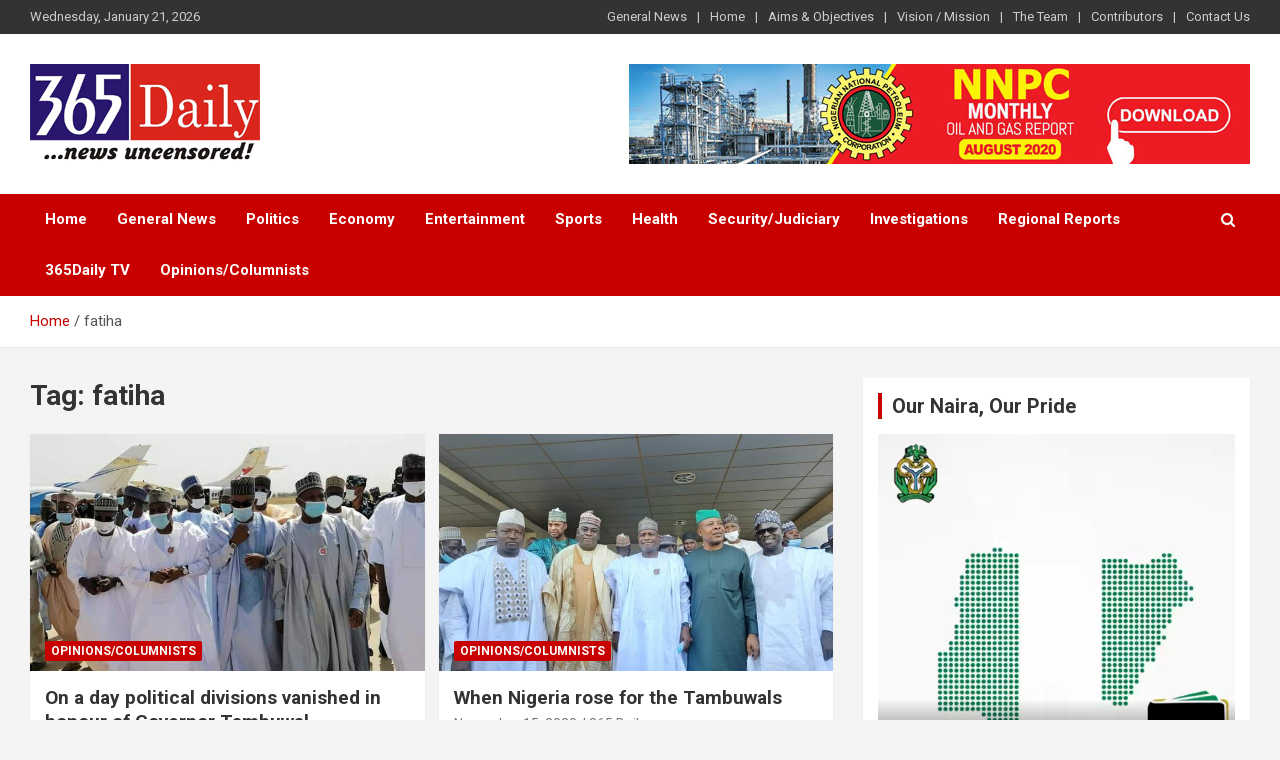

--- FILE ---
content_type: text/html; charset=UTF-8
request_url: https://365daily.com.ng/tag/fatiha/
body_size: 15281
content:
<!doctype html>
<html lang="en-US"
	prefix="og: https://ogp.me/ns#" >
<head>
	<meta charset="UTF-8">
	<meta name="viewport" content="width=device-width, initial-scale=1, shrink-to-fit=no">
	<link rel="profile" href="https://gmpg.org/xfn/11">

	<title>fatiha - 365Daily</title>
<style type="text/css">			.heateorSssInstagramBackground{background:radial-gradient(circle at 30% 107%,#fdf497 0,#fdf497 5%,#fd5949 45%,#d6249f 60%,#285aeb 90%)}
											.heateor_sss_horizontal_sharing .heateorSssSharing,.heateor_sss_standard_follow_icons_container .heateorSssSharing{
							color: #fff;
						border-width: 0px;
			border-style: solid;
			border-color: transparent;
		}
				.heateor_sss_horizontal_sharing .heateorSssTCBackground{
			color:#666;
		}
				.heateor_sss_horizontal_sharing .heateorSssSharing:hover,.heateor_sss_standard_follow_icons_container .heateorSssSharing:hover{
						border-color: transparent;
		}
		.heateor_sss_vertical_sharing .heateorSssSharing,.heateor_sss_floating_follow_icons_container .heateorSssSharing{
							color: #fff;
						border-width: 0px;
			border-style: solid;
			border-color: transparent;
		}
				.heateor_sss_vertical_sharing .heateorSssTCBackground{
			color:#666;
		}
				.heateor_sss_vertical_sharing .heateorSssSharing:hover,.heateor_sss_floating_follow_icons_container .heateorSssSharing:hover{
						border-color: transparent;
		}
		
		@media screen and (max-width:783px) {.heateor_sss_vertical_sharing{display:none!important}}@media screen and (max-width:783px) {.heateor_sss_floating_follow_icons_container{display:none!important}}div.heateor_sss_mobile_footer{display:none;}@media screen and (max-width:783px){div.heateor_sss_bottom_sharing ul.heateor_sss_sharing_ul i.heateorSssTCBackground{background-color:white}div.heateor_sss_bottom_sharing{width:100%!important;left:0!important;}div.heateor_sss_bottom_sharing li{width:11.111111111111% !important;}div.heateor_sss_bottom_sharing .heateorSssSharing{width: 100% !important;}div.heateor_sss_bottom_sharing div.heateorSssTotalShareCount{font-size:1em!important;line-height:28px!important}div.heateor_sss_bottom_sharing div.heateorSssTotalShareText{font-size:.7em!important;line-height:0px!important}div.heateor_sss_mobile_footer{display:block;height:40px;}.heateor_sss_bottom_sharing{padding:0!important;display:block!important;width: auto!important;bottom:-2px!important;top: auto!important;}.heateor_sss_bottom_sharing .heateor_sss_square_count{line-height: inherit;}.heateor_sss_bottom_sharing .heateorSssSharingArrow{display:none;}.heateor_sss_bottom_sharing .heateorSssTCBackground{margin-right: 1.1em !important}}</style>
		<!-- All in One SEO 4.0.18 -->
		<link rel="canonical" href="https://365daily.com.ng/tag/fatiha/" />
		<script type="application/ld+json" class="aioseo-schema">
			{"@context":"https:\/\/schema.org","@graph":[{"@type":"WebSite","@id":"https:\/\/365daily.com.ng\/#website","url":"https:\/\/365daily.com.ng\/","name":"365Daily","description":"Daily news from Nigeria and the world at large","publisher":{"@id":"https:\/\/365daily.com.ng\/#organization"}},{"@type":"Organization","@id":"https:\/\/365daily.com.ng\/#organization","name":"365Daily","url":"https:\/\/365daily.com.ng\/","logo":{"@type":"ImageObject","@id":"https:\/\/365daily.com.ng\/#organizationLogo","url":"https:\/\/365daily.com.ng\/wp-content\/uploads\/2020\/10\/365daily-new-logo.png","width":"230","height":"100"},"image":{"@id":"https:\/\/365daily.com.ng\/#organizationLogo"},"sameAs":["https:\/\/facebook.com\/365daily","https:\/\/twitter.com\/365daily","https:\/\/instagram.com\/365daily","https:\/\/pinterest.com\/365daily","https:\/\/youtube.com\/365daily","https:\/\/linkedin.com\/in\/365daily"]},{"@type":"BreadcrumbList","@id":"https:\/\/365daily.com.ng\/tag\/fatiha\/#breadcrumblist","itemListElement":[{"@type":"ListItem","@id":"https:\/\/365daily.com.ng\/#listItem","position":"1","item":{"@id":"https:\/\/365daily.com.ng\/#item","name":"Home","description":"Daily news from Nigeria and the world at large","url":"https:\/\/365daily.com.ng\/"},"nextItem":"https:\/\/365daily.com.ng\/tag\/fatiha\/#listItem"},{"@type":"ListItem","@id":"https:\/\/365daily.com.ng\/tag\/fatiha\/#listItem","position":"2","item":{"@id":"https:\/\/365daily.com.ng\/tag\/fatiha\/#item","name":"fatiha","url":"https:\/\/365daily.com.ng\/tag\/fatiha\/"},"previousItem":"https:\/\/365daily.com.ng\/#listItem"}]},{"@type":"CollectionPage","@id":"https:\/\/365daily.com.ng\/tag\/fatiha\/#collectionpage","url":"https:\/\/365daily.com.ng\/tag\/fatiha\/","name":"fatiha - 365Daily","inLanguage":"en-US","isPartOf":{"@id":"https:\/\/365daily.com.ng\/#website"},"breadcrumb":{"@id":"https:\/\/365daily.com.ng\/tag\/fatiha\/#breadcrumblist"}}]}
		</script>
		<!-- All in One SEO -->

<link rel='dns-prefetch' href='//fonts.googleapis.com' />
<link rel='dns-prefetch' href='//s.w.org' />
<link rel="alternate" type="application/rss+xml" title="365Daily &raquo; Feed" href="https://365daily.com.ng/feed/" />
<link rel="alternate" type="application/rss+xml" title="365Daily &raquo; Comments Feed" href="https://365daily.com.ng/comments/feed/" />
<link rel="alternate" type="application/rss+xml" title="365Daily &raquo; fatiha Tag Feed" href="https://365daily.com.ng/tag/fatiha/feed/" />
		<script type="text/javascript">
			window._wpemojiSettings = {"baseUrl":"https:\/\/s.w.org\/images\/core\/emoji\/13.0.1\/72x72\/","ext":".png","svgUrl":"https:\/\/s.w.org\/images\/core\/emoji\/13.0.1\/svg\/","svgExt":".svg","source":{"concatemoji":"https:\/\/365daily.com.ng\/wp-includes\/js\/wp-emoji-release.min.js?ver=5.6.16"}};
			!function(e,a,t){var n,r,o,i=a.createElement("canvas"),p=i.getContext&&i.getContext("2d");function s(e,t){var a=String.fromCharCode;p.clearRect(0,0,i.width,i.height),p.fillText(a.apply(this,e),0,0);e=i.toDataURL();return p.clearRect(0,0,i.width,i.height),p.fillText(a.apply(this,t),0,0),e===i.toDataURL()}function c(e){var t=a.createElement("script");t.src=e,t.defer=t.type="text/javascript",a.getElementsByTagName("head")[0].appendChild(t)}for(o=Array("flag","emoji"),t.supports={everything:!0,everythingExceptFlag:!0},r=0;r<o.length;r++)t.supports[o[r]]=function(e){if(!p||!p.fillText)return!1;switch(p.textBaseline="top",p.font="600 32px Arial",e){case"flag":return s([127987,65039,8205,9895,65039],[127987,65039,8203,9895,65039])?!1:!s([55356,56826,55356,56819],[55356,56826,8203,55356,56819])&&!s([55356,57332,56128,56423,56128,56418,56128,56421,56128,56430,56128,56423,56128,56447],[55356,57332,8203,56128,56423,8203,56128,56418,8203,56128,56421,8203,56128,56430,8203,56128,56423,8203,56128,56447]);case"emoji":return!s([55357,56424,8205,55356,57212],[55357,56424,8203,55356,57212])}return!1}(o[r]),t.supports.everything=t.supports.everything&&t.supports[o[r]],"flag"!==o[r]&&(t.supports.everythingExceptFlag=t.supports.everythingExceptFlag&&t.supports[o[r]]);t.supports.everythingExceptFlag=t.supports.everythingExceptFlag&&!t.supports.flag,t.DOMReady=!1,t.readyCallback=function(){t.DOMReady=!0},t.supports.everything||(n=function(){t.readyCallback()},a.addEventListener?(a.addEventListener("DOMContentLoaded",n,!1),e.addEventListener("load",n,!1)):(e.attachEvent("onload",n),a.attachEvent("onreadystatechange",function(){"complete"===a.readyState&&t.readyCallback()})),(n=t.source||{}).concatemoji?c(n.concatemoji):n.wpemoji&&n.twemoji&&(c(n.twemoji),c(n.wpemoji)))}(window,document,window._wpemojiSettings);
		</script>
		<style type="text/css">
img.wp-smiley,
img.emoji {
	display: inline !important;
	border: none !important;
	box-shadow: none !important;
	height: 1em !important;
	width: 1em !important;
	margin: 0 .07em !important;
	vertical-align: -0.1em !important;
	background: none !important;
	padding: 0 !important;
}
</style>
			<style type="text/css">
			.epvc-eye {
				margin-right: 3px;
				width: 13px;
				display: inline-block;
				height: 13px;
				border: solid 1px #000;
				border-radius:  75% 15%;
				position: relative;
				transform: rotate(45deg);
			}
			.epvc-eye:before {
				content: '';
				display: block;
				position: absolute;
				width: 5px;
				height: 5px;
				border: solid 1px #000;
				border-radius: 50%;
				left: 3px;
				top: 3px;
			}
		</style>
	<link rel='stylesheet' id='wp-block-library-css'  href='https://365daily.com.ng/wp-includes/css/dist/block-library/style.min.css?ver=5.6.16' type='text/css' media='all' />
<link rel='stylesheet' id='contact-form-7-css'  href='https://365daily.com.ng/wp-content/plugins/contact-form-7/includes/css/styles.css?ver=5.3.2' type='text/css' media='all' />
<link rel='stylesheet' id='easy-facebook-likebox-custom-fonts-css'  href='https://365daily.com.ng/wp-content/plugins/easy-facebook-likebox/frontend/assets/css/esf-custom-fonts.css?ver=5.6.16' type='text/css' media='all' />
<link rel='stylesheet' id='easy-facebook-likebox-popup-styles-css'  href='https://365daily.com.ng/wp-content/plugins/easy-facebook-likebox/facebook/frontend/assets/css/magnific-popup.css?ver=6.2.1' type='text/css' media='all' />
<link rel='stylesheet' id='easy-facebook-likebox-frontend-css'  href='https://365daily.com.ng/wp-content/plugins/easy-facebook-likebox/facebook/frontend/assets/css/easy-facebook-likebox-frontend.css?ver=6.2.1' type='text/css' media='all' />
<link rel='stylesheet' id='easy-facebook-likebox-customizer-style-css'  href='https://365daily.com.ng/wp-admin/admin-ajax.php?action=easy-facebook-likebox-customizer-style&#038;ver=6.2.1' type='text/css' media='all' />
<link rel='stylesheet' id='dashicons-css'  href='https://365daily.com.ng/wp-includes/css/dashicons.min.css?ver=5.6.16' type='text/css' media='all' />
<link rel='stylesheet' id='post-views-counter-frontend-css'  href='https://365daily.com.ng/wp-content/plugins/post-views-counter/css/frontend.css?ver=1.3.3' type='text/css' media='all' />
<link rel='stylesheet' id='wordpress-popular-posts-css-css'  href='https://365daily.com.ng/wp-content/plugins/wordpress-popular-posts/assets/css/wpp.css?ver=5.3.2' type='text/css' media='all' />
<link rel='stylesheet' id='bootstrap-style-css'  href='https://365daily.com.ng/wp-content/themes/newscard/assets/library/bootstrap/css/bootstrap.min.css?ver=4.0.0' type='text/css' media='all' />
<link rel='stylesheet' id='font-awesome-style-css'  href='https://365daily.com.ng/wp-content/themes/newscard/assets/library/font-awesome/css/font-awesome.css?ver=5.6.16' type='text/css' media='all' />
<link rel='stylesheet' id='newscard-google-fonts-css'  href='//fonts.googleapis.com/css?family=Roboto%3A100%2C300%2C300i%2C400%2C400i%2C500%2C500i%2C700%2C700i&#038;ver=5.6.16' type='text/css' media='all' />
<link rel='stylesheet' id='newscard-style-css'  href='https://365daily.com.ng/wp-content/themes/newscard/style.css?ver=5.6.16' type='text/css' media='all' />
<link rel='stylesheet' id='esf-custom-fonts-css'  href='https://365daily.com.ng/wp-content/plugins/easy-facebook-likebox/frontend/assets/css/esf-custom-fonts.css?ver=5.6.16' type='text/css' media='all' />
<link rel='stylesheet' id='esf-insta-frontend-css'  href='https://365daily.com.ng/wp-content/plugins/easy-facebook-likebox//instagram/frontend/assets/css/esf-insta-frontend.css?ver=5.6.16' type='text/css' media='all' />
<link rel='stylesheet' id='esf-insta-customizer-style-css'  href='https://365daily.com.ng/wp-admin/admin-ajax.php?action=esf-insta-customizer-style&#038;ver=5.6.16' type='text/css' media='all' />
<link rel='stylesheet' id='heateor_sss_frontend_css-css'  href='https://365daily.com.ng/wp-content/plugins/sassy-social-share/public/css/sassy-social-share-public.css?ver=3.3.20' type='text/css' media='all' />
<link rel='stylesheet' id='heateor_sss_sharing_default_svg-css'  href='https://365daily.com.ng/wp-content/plugins/sassy-social-share/admin/css/sassy-social-share-svg.css?ver=3.3.20' type='text/css' media='all' />
<script type='text/javascript' src='https://365daily.com.ng/wp-includes/js/jquery/jquery.min.js?ver=3.5.1' id='jquery-core-js'></script>
<script type='text/javascript' src='https://365daily.com.ng/wp-includes/js/jquery/jquery-migrate.min.js?ver=3.3.2' id='jquery-migrate-js'></script>
<script type='text/javascript' src='https://365daily.com.ng/wp-content/plugins/easy-facebook-likebox/facebook/frontend/assets/js/jquery.magnific-popup.min.js?ver=6.2.1' id='easy-facebook-likebox-popup-script-js'></script>
<script type='text/javascript' id='easy-facebook-likebox-public-script-js-extra'>
/* <![CDATA[ */
var public_ajax = {"ajax_url":"https:\/\/365daily.com.ng\/wp-admin\/admin-ajax.php","efbl_is_fb_pro":""};
/* ]]> */
</script>
<script type='text/javascript' src='https://365daily.com.ng/wp-content/plugins/easy-facebook-likebox/facebook/frontend/assets/js/public.js?ver=6.2.1' id='easy-facebook-likebox-public-script-js'></script>
<script type='application/json' id='wpp-json'>
{"sampling_active":0,"sampling_rate":100,"ajax_url":"https:\/\/365daily.com.ng\/wp-json\/wordpress-popular-posts\/v1\/popular-posts","ID":0,"token":"94ca5fd60a","lang":0,"debug":0}
</script>
<script type='text/javascript' src='https://365daily.com.ng/wp-content/plugins/wordpress-popular-posts/assets/js/wpp.min.js?ver=5.3.2' id='wpp-js-js'></script>
<!--[if lt IE 9]>
<script type='text/javascript' src='https://365daily.com.ng/wp-content/themes/newscard/assets/js/html5.js?ver=3.7.3' id='html5-js'></script>
<![endif]-->
<script type='text/javascript' src='https://365daily.com.ng/wp-content/plugins/easy-facebook-likebox/frontend/assets/js/imagesloaded.pkgd.min.js?ver=5.6.16' id='imagesloaded.pkgd.min-js'></script>
<script type='text/javascript' id='esf-insta-public-js-extra'>
/* <![CDATA[ */
var esf_insta = {"ajax_url":"https:\/\/365daily.com.ng\/wp-admin\/admin-ajax.php","version":"free","nonce":"e22c91bf91"};
/* ]]> */
</script>
<script type='text/javascript' src='https://365daily.com.ng/wp-content/plugins/easy-facebook-likebox//instagram/frontend/assets/js/esf-insta-public.js?ver=1' id='esf-insta-public-js'></script>
<link rel="https://api.w.org/" href="https://365daily.com.ng/wp-json/" /><link rel="alternate" type="application/json" href="https://365daily.com.ng/wp-json/wp/v2/tags/540" /><link rel="EditURI" type="application/rsd+xml" title="RSD" href="https://365daily.com.ng/xmlrpc.php?rsd" />
<link rel="wlwmanifest" type="application/wlwmanifest+xml" href="https://365daily.com.ng/wp-includes/wlwmanifest.xml" /> 
<meta name="generator" content="WordPress 5.6.16" />

<!-- This site is using AdRotate v5.8.19 to display their advertisements - https://ajdg.solutions/ -->
<!-- AdRotate CSS -->
<style type="text/css" media="screen">
	.g { margin:0px; padding:0px; overflow:hidden; line-height:1; zoom:1; }
	.g img { height:auto; }
	.g-col { position:relative; float:left; }
	.g-col:first-child { margin-left: 0; }
	.g-col:last-child { margin-right: 0; }
	@media only screen and (max-width: 480px) {
		.g-col, .g-dyn, .g-single { width:100%; margin-left:0; margin-right:0; }
	}
</style>
<!-- /AdRotate CSS -->

        <style>
            @-webkit-keyframes bgslide {
                from {
                    background-position-x: 0;
                }
                to {
                    background-position-x: -200%;
                }
            }

            @keyframes bgslide {
                    from {
                        background-position-x: 0;
                    }
                    to {
                        background-position-x: -200%;
                    }
            }

            .wpp-widget-placeholder {
                margin: 0 auto;
                width: 60px;
                height: 3px;
                background: #dd3737;
                background: -webkit-gradient(linear, left top, right top, from(#dd3737), color-stop(10%, #571313), to(#dd3737));
                background: linear-gradient(90deg, #dd3737 0%, #571313 10%, #dd3737 100%);
                background-size: 200% auto;
                border-radius: 3px;
                -webkit-animation: bgslide 1s infinite linear;
                animation: bgslide 1s infinite linear;
            }
        </style>
        <style type="text/css">.recentcomments a{display:inline !important;padding:0 !important;margin:0 !important;}</style>		<style type="text/css">
					.site-title,
			.site-description {
				position: absolute;
				clip: rect(1px, 1px, 1px, 1px);
			}
				</style>
		<link rel="icon" href="https://365daily.com.ng/wp-content/uploads/2020/10/365-daily-favicon-150x150.jpg" sizes="32x32" />
<link rel="icon" href="https://365daily.com.ng/wp-content/uploads/2020/10/365-daily-favicon.jpg" sizes="192x192" />
<link rel="apple-touch-icon" href="https://365daily.com.ng/wp-content/uploads/2020/10/365-daily-favicon.jpg" />
<meta name="msapplication-TileImage" content="https://365daily.com.ng/wp-content/uploads/2020/10/365-daily-favicon.jpg" />
		<style type="text/css" id="wp-custom-css">
			.main-navigation.nav-uppercase ul li a {
    text-transform: capitalize;
}		</style>
			
	

	<script async src="https://pagead2.googlesyndication.com/pagead/js/adsbygoogle.js?client=ca-pub-8921467070438047"
     crossorigin="anonymous"></script>
	
	
</head>

<body data-rsssl=1 class="archive tag tag-fatiha tag-540 wp-custom-logo theme-body group-blog hfeed">

<div id="page" class="site">
	<a class="skip-link screen-reader-text" href="#content">Skip to content</a>
	
	<header id="masthead" class="site-header">
					<div class="info-bar infobar-links-on">
				<div class="container">
					<div class="row gutter-10">
						<div class="col col-sm contact-section">
							<div class="date">
								<ul><li>Wednesday, January 21, 2026</li></ul>
							</div>
						</div><!-- .contact-section -->

													<div class="col-md-auto infobar-links order-md-2">
								<button class="infobar-links-menu-toggle">Responsive Menu</button>
								<ul class="clearfix"><li id="menu-item-6369" class="menu-item menu-item-type-taxonomy menu-item-object-category menu-item-6369"><a href="https://365daily.com.ng/category/general-news/">General News</a></li>
<li id="menu-item-55" class="menu-item menu-item-type-post_type menu-item-object-page menu-item-home menu-item-55"><a href="https://365daily.com.ng/">Home</a></li>
<li id="menu-item-56" class="menu-item menu-item-type-post_type menu-item-object-page menu-item-56"><a href="https://365daily.com.ng/aims-objectives/">Aims &#038; Objectives</a></li>
<li id="menu-item-60" class="menu-item menu-item-type-post_type menu-item-object-page menu-item-60"><a href="https://365daily.com.ng/vision-mission/">Vision / Mission</a></li>
<li id="menu-item-59" class="menu-item menu-item-type-post_type menu-item-object-page menu-item-59"><a href="https://365daily.com.ng/staff/">The Team</a></li>
<li id="menu-item-58" class="menu-item menu-item-type-post_type menu-item-object-page menu-item-58"><a href="https://365daily.com.ng/contributors/">Contributors</a></li>
<li id="menu-item-57" class="menu-item menu-item-type-post_type menu-item-object-page menu-item-57"><a href="https://365daily.com.ng/contact-us/">Contact Us</a></li>
</ul>							</div><!-- .infobar-links -->
											</div><!-- .row -->
          		</div><!-- .container -->
        	</div><!-- .infobar -->
        		<nav class="navbar navbar-expand-lg d-block">
			<div class="navbar-head" >
				<div class="container">
					<div class="row navbar-head-row align-items-center">
						<div class="col-lg-4">
							<div class="site-branding navbar-brand">
								<a href="https://365daily.com.ng/" class="custom-logo-link" rel="home"><img width="230" height="100" src="https://365daily.com.ng/wp-content/uploads/2020/10/365daily-new-logo.png" class="custom-logo" alt="365Daily" /></a>									<h2 class="site-title"><a href="https://365daily.com.ng/" rel="home">365Daily</a></h2>
																	<p class="site-description">Daily news from Nigeria and the world at large</p>
															</div><!-- .site-branding .navbar-brand -->
						</div>
													<div class="col-lg-8 navbar-ad-section">
																		<a href="https://365daily.com.ng/index.php/nnpc-monthly-oil-and-gas-report/" class="newscard-ad-728-90" target="_blank"><img class="img-fluid" src="https://365daily.com.ng/wp-content/uploads/2020/11/nnpc-top-ad.jpg" alt="Banner Add"></a>
															</div>
											</div><!-- .row -->
				</div><!-- .container -->
			</div><!-- .navbar-head -->
			<div class="navigation-bar">
				<div class="navigation-bar-top">
					<div class="container">
						<button class="navbar-toggler menu-toggle" type="button" data-toggle="collapse" data-target="#navbarCollapse" aria-controls="navbarCollapse" aria-expanded="false" aria-label="Toggle navigation"></button>
						<span class="search-toggle"></span>
					</div><!-- .container -->
					<div class="search-bar">
						<div class="container">
							<div class="search-block off">
								<form action="https://365daily.com.ng/" method="get" class="search-form">
	<label class="assistive-text"> Search </label>
	<div class="input-group">
		<input type="search" value="" placeholder="Search" class="form-control s" name="s">
		<div class="input-group-prepend">
			<button class="btn btn-theme">Search</button>
		</div>
	</div>
</form><!-- .search-form -->
							</div><!-- .search-box -->
						</div><!-- .container -->
					</div><!-- .search-bar -->
				</div><!-- .navigation-bar-top -->
				<div class="navbar-main">
					<div class="container">
						<div class="collapse navbar-collapse" id="navbarCollapse">
							<div id="site-navigation" class="main-navigation nav-uppercase" role="navigation">
								<ul class="nav-menu navbar-nav d-lg-block"><li id="menu-item-177" class="menu-item menu-item-type-post_type menu-item-object-page menu-item-home menu-item-177"><a href="https://365daily.com.ng/">Home</a></li>
<li id="menu-item-20" class="menu-item menu-item-type-taxonomy menu-item-object-category menu-item-20"><a href="https://365daily.com.ng/category/general-news/">General News</a></li>
<li id="menu-item-24" class="menu-item menu-item-type-taxonomy menu-item-object-category menu-item-24"><a href="https://365daily.com.ng/category/politics/">Politics</a></li>
<li id="menu-item-16" class="menu-item menu-item-type-taxonomy menu-item-object-category menu-item-16"><a href="https://365daily.com.ng/category/economy/">Economy</a></li>
<li id="menu-item-18" class="menu-item menu-item-type-taxonomy menu-item-object-category menu-item-18"><a href="https://365daily.com.ng/category/entertainment-showbiz/">Entertainment</a></li>
<li id="menu-item-34" class="menu-item menu-item-type-taxonomy menu-item-object-category menu-item-34"><a href="https://365daily.com.ng/category/sports/">Sports</a></li>
<li id="menu-item-21" class="menu-item menu-item-type-taxonomy menu-item-object-category menu-item-21"><a href="https://365daily.com.ng/category/health/">Health</a></li>
<li id="menu-item-33" class="menu-item menu-item-type-taxonomy menu-item-object-category menu-item-33"><a href="https://365daily.com.ng/category/security/">Security/Judiciary</a></li>
<li id="menu-item-22" class="menu-item menu-item-type-taxonomy menu-item-object-category menu-item-22"><a href="https://365daily.com.ng/category/investigations/">Investigations</a></li>
<li id="menu-item-43" class="menu-item menu-item-type-custom menu-item-object-custom menu-item-43"><a href="#">Regional Reports</a></li>
<li id="menu-item-14" class="menu-item menu-item-type-taxonomy menu-item-object-category menu-item-14"><a href="https://365daily.com.ng/category/365daily-tv/">365Daily TV</a></li>
<li id="menu-item-23" class="menu-item menu-item-type-taxonomy menu-item-object-category menu-item-23"><a href="https://365daily.com.ng/category/opinions-columnists/">Opinions/Columnists</a></li>
</ul>							</div><!-- #site-navigation .main-navigation -->
						</div><!-- .navbar-collapse -->
						<div class="nav-search">
							<span class="search-toggle"></span>
						</div><!-- .nav-search -->
					</div><!-- .container -->
				</div><!-- .navbar-main -->
			</div><!-- .navigation-bar -->
		</nav><!-- .navbar -->

		
		
					<div id="breadcrumb">
				<div class="container">
					<div role="navigation" aria-label="Breadcrumbs" class="breadcrumb-trail breadcrumbs" itemprop="breadcrumb"><ul class="trail-items" itemscope itemtype="http://schema.org/BreadcrumbList"><meta name="numberOfItems" content="2" /><meta name="itemListOrder" content="Ascending" /><li itemprop="itemListElement" itemscope itemtype="http://schema.org/ListItem" class="trail-item trail-begin"><a href="https://365daily.com.ng/" rel="home" itemprop="item"><span itemprop="name">Home</span></a><meta itemprop="position" content="1" /></li><li itemprop="itemListElement" itemscope itemtype="http://schema.org/ListItem" class="trail-item trail-end"><span itemprop="name">fatiha</span><meta itemprop="position" content="2" /></li></ul></div>				</div>
			</div><!-- .breadcrumb -->
			</header><!-- #masthead -->
	<div id="content" class="site-content ">
		<div class="container">
							<div class="row justify-content-center site-content-row">
			<div id="primary" class="col-lg-8 content-area">		<main id="main" class="site-main">

			
				<header class="page-header">
					<h1 class="page-title">Tag: <span>fatiha</span></h1>				</header><!-- .page-header -->

				<div class="row gutter-parent-14 post-wrap">
						<div class="col-sm-6 col-xxl-4 post-col">
	<div class="post-1996 post type-post status-publish format-standard has-post-thumbnail hentry category-opinions-columnists tag-argungu tag-fatiha tag-tambuwal">

		
				<figure class="post-featured-image post-img-wrap">
					<a title="On a day political divisions vanished in honour of Governor Tambuwal" href="https://365daily.com.ng/2020/11/16/on-a-day-political-divisions-vanished-in-honour-of-governor-tambuwal/" class="post-img" style="background-image: url('https://365daily.com.ng/wp-content/uploads/2020/11/Tambuwals-wedding.jpg');"></a>
					<div class="entry-meta category-meta">
						<div class="cat-links"><a href="https://365daily.com.ng/category/opinions-columnists/" rel="category tag">Opinions/Columnists</a></div>
					</div><!-- .entry-meta -->
				</figure><!-- .post-featured-image .post-img-wrap -->

			
					<header class="entry-header">
				<h2 class="entry-title"><a href="https://365daily.com.ng/2020/11/16/on-a-day-political-divisions-vanished-in-honour-of-governor-tambuwal/" rel="bookmark">On a day political divisions vanished in honour of Governor Tambuwal</a></h2>
									<div class="entry-meta">
						<div class="date"><a href="https://365daily.com.ng/2020/11/16/on-a-day-political-divisions-vanished-in-honour-of-governor-tambuwal/" title="On a day political divisions vanished in honour of Governor Tambuwal">November 16, 2020</a> </div> <div class="by-author vcard author"><a href="https://365daily.com.ng/author/admin/">365 Daily</a> </div>											</div><!-- .entry-meta -->
								</header>
				<div class="entry-content">
								<p>By Anselm Okolo Three days after the wedding fatiha of his son Barrister Najib Tambuwal to&hellip;</p>
						</div><!-- entry-content -->

			</div><!-- .post-1996 -->
	</div><!-- .col-sm-6 .col-xxl-4 .post-col -->
	<div class="col-sm-6 col-xxl-4 post-col">
	<div class="post-1874 post type-post status-publish format-standard has-post-thumbnail hentry category-opinions-columnists tag-fatiha tag-tambuwal">

		
				<figure class="post-featured-image post-img-wrap">
					<a title="When Nigeria rose for the Tambuwals" href="https://365daily.com.ng/2020/11/15/when-nigeria-rose-for-the-tambuwals/" class="post-img" style="background-image: url('https://365daily.com.ng/wp-content/uploads/2020/11/Tambuwal-wedding-1.jpeg');"></a>
					<div class="entry-meta category-meta">
						<div class="cat-links"><a href="https://365daily.com.ng/category/opinions-columnists/" rel="category tag">Opinions/Columnists</a></div>
					</div><!-- .entry-meta -->
				</figure><!-- .post-featured-image .post-img-wrap -->

			
					<header class="entry-header">
				<h2 class="entry-title"><a href="https://365daily.com.ng/2020/11/15/when-nigeria-rose-for-the-tambuwals/" rel="bookmark">When Nigeria rose for the Tambuwals</a></h2>
									<div class="entry-meta">
						<div class="date"><a href="https://365daily.com.ng/2020/11/15/when-nigeria-rose-for-the-tambuwals/" title="When Nigeria rose for the Tambuwals">November 15, 2020</a> </div> <div class="by-author vcard author"><a href="https://365daily.com.ng/author/admin/">365 Daily</a> </div>											</div><!-- .entry-meta -->
								</header>
				<div class="entry-content">
								<p>By Abu Shekara Partisan politics is just a part of politics. That&#8217;s to those who know&hellip;</p>
						</div><!-- entry-content -->

			</div><!-- .post-1874 -->
	</div><!-- .col-sm-6 .col-xxl-4 .post-col -->
	<div class="col-sm-6 col-xxl-4 post-col">
	<div class="post-1503 post type-post status-publish format-standard has-post-thumbnail hentry category-general-news tag-ameena-argungu tag-fatiha tag-kebbi tag-najib-tambuwal tag-sokoto tag-tambuwal">

		
				<figure class="post-featured-image post-img-wrap">
					<a title="Najib Tambuwal hooks Ameena Argungu" href="https://365daily.com.ng/2020/11/11/najib-hooks-ameena/" class="post-img" style="background-image: url('https://365daily.com.ng/wp-content/uploads/2020/11/WhatsApp-Image-2020-11-11-at-15.38.37.jpeg');"></a>
					<div class="entry-meta category-meta">
						<div class="cat-links"><a href="https://365daily.com.ng/category/general-news/" rel="category tag">General News</a></div>
					</div><!-- .entry-meta -->
				</figure><!-- .post-featured-image .post-img-wrap -->

			
					<header class="entry-header">
				<h2 class="entry-title"><a href="https://365daily.com.ng/2020/11/11/najib-hooks-ameena/" rel="bookmark">Najib Tambuwal hooks Ameena Argungu</a></h2>
									<div class="entry-meta">
						<div class="date"><a href="https://365daily.com.ng/2020/11/11/najib-hooks-ameena/" title="Najib Tambuwal hooks Ameena Argungu">November 11, 2020</a> </div> <div class="by-author vcard author"><a href="https://365daily.com.ng/author/admin/">365 Daily</a> </div>													<div class="comments">
								<a href="https://365daily.com.ng/2020/11/11/najib-hooks-ameena/#comments">1 Comment</a>							</div><!-- .comments -->
											</div><!-- .entry-meta -->
								</header>
				<div class="entry-content">
								<p>By Deborah Hassan On Saturday, November 14, 2020, key political players from across the country would&hellip;</p>
						</div><!-- entry-content -->

			</div><!-- .post-1503 -->
	</div><!-- .col-sm-6 .col-xxl-4 .post-col -->
				</div><!-- .row .gutter-parent-14 .post-wrap-->

				
		</main><!-- #main -->
	</div><!-- #primary -->


<aside id="secondary" class="col-lg-4 widget-area" role="complementary">
	<div class="sticky-sidebar">
		<section id="custom_html-10" class="widget_text widget widget_custom_html"><h3 class="widget-title">Our Naira, Our Pride</h3><div class="textwidget custom-html-widget"><video width="100%" controls autoplay>
  <source src="https://365daily.com.ng/wp-content/uploads/2021/02/naira-pride.mp4" type="video/mp4">
  <source src="https://365daily.com.ng/wp-content/uploads/2021/02/naira-pride.ogg" type="video/ogg">
Your browser does not support the video tag.
</video></div></section><section id="text-10" class="widget widget_text"><h3 class="widget-title">Get eNaira</h3>			<div class="textwidget"><p><a href="https://play.google.com/store/apps/details?id=ng.gov.cbn.speed.wallet.temp&amp;hl=en_US" target="_blank" rel="noopener"><img style="border: 2px solid #ccc;" src="https://365daily.com.ng/wp-content/uploads/2021/02/cbn-adv.gif" /></a></p>
</div>
		</section><section id="custom_html-8" class="widget_text widget widget_custom_html"><h3 class="widget-title">Respect the Naira &#8211; CBN</h3><div class="textwidget custom-html-widget"><a href="https://www.cbn.gov.ng/" target="_blank" rel="noopener"><img src="https://365daily.com.ng/wp-content/uploads/2022/06/cbn-adv-2.gif" style="border:1px solid grey"></a></div></section><section id="custom_html-5" class="widget_text widget widget_custom_html"><h3 class="widget-title">Financial Inclusion &#8211; CBN</h3><div class="textwidget custom-html-widget"><a href="https://www.cbn.gov.ng/" target="_blank" rel="noopener"><img src="https://365daily.com.ng/wp-content/uploads/2021/06/cbn-ad.gif" style="border:1px solid grey"></a></div></section>
		<section id="recent-posts-2" class="widget widget_recent_entries">
		<h3 class="widget-title">Recent Posts</h3>
		<ul>
											<li>
					<a href="https://365daily.com.ng/2026/01/21/2027-lp-throws-weight-behind-peter-obi-despite-joining-adc/">2027: LP throws weight behind Peter Obi despite joining ADC</a>
									</li>
											<li>
					<a href="https://365daily.com.ng/2026/01/21/11-ships-laden-with-petroleum-products-arrive-lagos-ports/">11 ships laden with petroleum products arrive Lagos ports</a>
									</li>
											<li>
					<a href="https://365daily.com.ng/2026/01/21/fct-doctors-hail-wike-over-13-months-hazard-allowance/">FCT doctors hail Wike over 13 months hazard allowance</a>
									</li>
											<li>
					<a href="https://365daily.com.ng/2026/01/21/adc-opposes-proposed-release-of-70-suspected-bandits-in-katsina/">ADC opposes proposed release of 70 suspected bandits in Katsina</a>
									</li>
											<li>
					<a href="https://365daily.com.ng/2026/01/21/police-arrest-4-suspects-over-alleged-criminal-conspiracy/">Police arrest 4 suspects over alleged criminal conspiracy</a>
									</li>
											<li>
					<a href="https://365daily.com.ng/2026/01/21/amac-poll-tiv-women-pray-for-victory-of-sdp-candidates/">AMAC poll: Tiv women pray for victory of SDP candidates</a>
									</li>
											<li>
					<a href="https://365daily.com.ng/2026/01/20/sokoto-begins-sensitisation-on-proof-of-address-as-nasarawa-kogi-approve-adoption/">Sokoto begins sensitisation on Proof of Address as Nasarawa, Kogi approve adoption</a>
									</li>
											<li>
					<a href="https://365daily.com.ng/2026/01/20/omotowas-exit-from-nnpc-routine-corporate-transition-industry-sources/">Omotowa’s exit from NNPC Routine Corporate Transition &#8211; Industry Sources</a>
									</li>
											<li>
					<a href="https://365daily.com.ng/2026/01/20/allegedly-missing-eksu-student-found-safe/">Allegedly missing EKSU student found safe</a>
									</li>
											<li>
					<a href="https://365daily.com.ng/2026/01/20/jigawa-governor-reaffirms-commitment-to-human-capital-development/">Jigawa governor reaffirms commitment to human capital development</a>
									</li>
											<li>
					<a href="https://365daily.com.ng/2026/01/20/ebonyi-set-to-roll-out-phase-two-of-mr-vaccination-campaign/">Ebonyi set to roll out Phase Two of MR vaccination campaign</a>
									</li>
											<li>
					<a href="https://365daily.com.ng/2026/01/20/troops-destroy-multiple-terrorist-camps-in-north-east/">Troops destroy multiple terrorist camps in North East</a>
									</li>
											<li>
					<a href="https://365daily.com.ng/2026/01/19/bandits-abduct-worshippers-during-sunday-service-in-kaduna/">Bandits abduct worshippers during Sunday service in Kaduna</a>
									</li>
											<li>
					<a href="https://365daily.com.ng/2026/01/19/alleged-mutiny-report-false-army/">Alleged mutiny report false &#8211; Army </a>
									</li>
											<li>
					<a href="https://365daily.com.ng/2026/01/19/nigerias-super-eagles-climb-12-spots-to-26th-in-fifa-rankings-after-afcon-performance/">Nigeria’s Super Eagles climb 12 spots to 26th in FIFA rankings after AFCON performance</a>
									</li>
											<li>
					<a href="https://365daily.com.ng/2026/01/19/21-killed-in-spain-after-crash-involving-high-speed-trains/">21 killed in Spain after crash involving high-speed trains</a>
									</li>
											<li>
					<a href="https://365daily.com.ng/2026/01/19/lagos-residents-decry-10-month-power-blackout/">Lagos residents decry 10-month power blackout</a>
									</li>
											<li>
					<a href="https://365daily.com.ng/2026/01/19/nasarawa-united-beat-niger-tornadoes/">Nasarawa United beat Niger Tornadoes</a>
									</li>
											<li>
					<a href="https://365daily.com.ng/2026/01/19/afcon-2025-moroccos-diaz-clinches-golden-boot-award/">AFCON 2025: Morocco’s Díaz clinches golden boot award</a>
									</li>
											<li>
					<a href="https://365daily.com.ng/2026/01/19/fg-denies-siting-gold-refinery-in-lagos/">FG denies siting gold refinery in Lagos</a>
									</li>
											<li>
					<a href="https://365daily.com.ng/2026/01/19/senegal-emerge-champions-of-2025-afcon/">Senegal emerge champions of 2025 AFCON</a>
									</li>
											<li>
					<a href="https://365daily.com.ng/2026/01/18/crisis-hits-bauchi-adc-as-chairman-alleges-sabotage-by-contracted-agents/">Crisis hits Bauchi ADC as Chairman alleges sabotage by contracted agents</a>
									</li>
											<li>
					<a href="https://365daily.com.ng/2026/01/18/over-4600-tricycles-100000-vehicles-run-on-cng-in-nigeria-picng/">Over 4,600 tricycles, 100,000 vehicles run on CNG in Nigeria – PiCNG</a>
									</li>
											<li>
					<a href="https://365daily.com.ng/2026/01/18/ndlea-nabs-ex-convict-female-online-vendor/">NDLEA nabs ex-convict, female online vendor</a>
									</li>
											<li>
					<a href="https://365daily.com.ng/2026/01/18/7-5-vat-customers-want-cbn-to-caution-banks-over-exploitations/">7.5% VAT: Customers want CBN to caution banks over exploitations</a>
									</li>
											<li>
					<a href="https://365daily.com.ng/2026/01/18/arsenal-miss-another-chance-to-consolidate-leadership/">Arsenal miss another chance to consolidate leadership</a>
									</li>
											<li>
					<a href="https://365daily.com.ng/2026/01/18/nasas-mega-moon-rocket-arrives-at-launch-pad-for-artemis-ii-mission/">Nasa&#8217;s mega Moon rocket arrives at launch pad for Artemis II mission</a>
									</li>
											<li>
					<a href="https://365daily.com.ng/2026/01/18/trump-tariff-threat-over-greenland-unacceptable-european-leaders-say/">Trump tariff threat over Greenland &#8216;unacceptable&#8217;, European leaders say</a>
									</li>
											<li>
					<a href="https://365daily.com.ng/2026/01/18/nigerian-army-records-operational-gains-in-2025-amid-security-challenges-goc/">Nigerian Army records operational gains in 2025 amid security challenges –GOC</a>
									</li>
											<li>
					<a href="https://365daily.com.ng/2026/01/18/kano-board-warns-pilgrims-ahead-of-2026-hajj-screening/">Kano Board warns pilgrims ahead of 2026 Hajj screening</a>
									</li>
											<li>
					<a href="https://365daily.com.ng/2026/01/18/this-bronze-feels-like-gold-tinubu-hails-super-eagles-afcon-grit/">‘This bronze feels like gold’, Tinubu hails Super Eagles’ AFCON grit</a>
									</li>
					</ul>

		</section><section id="recent-comments-2" class="widget widget_recent_comments"><h3 class="widget-title">Recent Comments</h3><ul id="recentcomments"><li class="recentcomments"><span class="comment-author-link"><a href='https://essaywriterbar.com' rel='external nofollow ugc' class='url'>application essay help</a></span> on <a href="https://365daily.com.ng/2021/06/11/insecurity-defense-minister-south-east-governors-meet-in-enugu/#comment-25180">Insecurity: Defense Minister, South-East Governors meet in Enugu</a></li><li class="recentcomments"><span class="comment-author-link"><a href='http://andere.strikingly.com/' rel='external nofollow ugc' class='url'>http://andere.strikingly.com/</a></span> on <a href="https://365daily.com.ng/2021/01/25/police-begins-probe-as-ex-pastor-accuses-apostle-suleman-of-sleeping-with-his-wife/#comment-25177">Police begins probe as ex-pastor accuses Apostle Suleman of sleeping with his wife</a></li><li class="recentcomments"><span class="comment-author-link"><a href='https://anextravout.hatenablog.com/' rel='external nofollow ugc' class='url'>anextravout.hatenablog.com</a></span> on <a href="https://365daily.com.ng/2021/01/25/police-begins-probe-as-ex-pastor-accuses-apostle-suleman-of-sleeping-with-his-wife/#comment-25176">Police begins probe as ex-pastor accuses Apostle Suleman of sleeping with his wife</a></li><li class="recentcomments"><span class="comment-author-link"><a href='https://www.originmushrooms.org/' rel='external nofollow ugc' class='url'>buy psychedelic mushrooms online</a></span> on <a href="https://365daily.com.ng/2021/07/23/just-in-court-orders-dss-to-produce-detained-igbohos-associates/#comment-25175">JUST IN: Court orders DSS to produce detained Igboho’s associates</a></li><li class="recentcomments"><span class="comment-author-link">Dee Mayor</span> on <a href="https://365daily.com.ng/2021/07/31/abba-kyari-and-his-red-flags-of-vulgar-exhibitionism/#comment-24769">Abba Kyari and his red flags of vulgar exhibitionism</a></li></ul></section><section id="search-3" class="widget widget_search"><h3 class="widget-title">SEARCH</h3><form action="https://365daily.com.ng/" method="get" class="search-form">
	<label class="assistive-text"> Search </label>
	<div class="input-group">
		<input type="search" value="" placeholder="Search" class="form-control s" name="s">
		<div class="input-group-prepend">
			<button class="btn btn-theme">Search</button>
		</div>
	</div>
</form><!-- .search-form -->
</section><section id="archives-2" class="widget widget_archive"><h3 class="widget-title">Archives</h3>
			<ul>
					<li><a href='https://365daily.com.ng/2026/01/'>January 2026</a></li>
	<li><a href='https://365daily.com.ng/2025/12/'>December 2025</a></li>
	<li><a href='https://365daily.com.ng/2025/11/'>November 2025</a></li>
	<li><a href='https://365daily.com.ng/2025/10/'>October 2025</a></li>
	<li><a href='https://365daily.com.ng/2025/09/'>September 2025</a></li>
	<li><a href='https://365daily.com.ng/2025/08/'>August 2025</a></li>
	<li><a href='https://365daily.com.ng/2025/07/'>July 2025</a></li>
	<li><a href='https://365daily.com.ng/2025/06/'>June 2025</a></li>
	<li><a href='https://365daily.com.ng/2025/05/'>May 2025</a></li>
	<li><a href='https://365daily.com.ng/2025/04/'>April 2025</a></li>
	<li><a href='https://365daily.com.ng/2025/03/'>March 2025</a></li>
	<li><a href='https://365daily.com.ng/2025/02/'>February 2025</a></li>
	<li><a href='https://365daily.com.ng/2025/01/'>January 2025</a></li>
	<li><a href='https://365daily.com.ng/2024/12/'>December 2024</a></li>
	<li><a href='https://365daily.com.ng/2024/11/'>November 2024</a></li>
	<li><a href='https://365daily.com.ng/2024/10/'>October 2024</a></li>
	<li><a href='https://365daily.com.ng/2024/09/'>September 2024</a></li>
	<li><a href='https://365daily.com.ng/2024/08/'>August 2024</a></li>
	<li><a href='https://365daily.com.ng/2024/07/'>July 2024</a></li>
	<li><a href='https://365daily.com.ng/2024/06/'>June 2024</a></li>
	<li><a href='https://365daily.com.ng/2024/05/'>May 2024</a></li>
	<li><a href='https://365daily.com.ng/2024/04/'>April 2024</a></li>
	<li><a href='https://365daily.com.ng/2024/03/'>March 2024</a></li>
	<li><a href='https://365daily.com.ng/2024/02/'>February 2024</a></li>
	<li><a href='https://365daily.com.ng/2024/01/'>January 2024</a></li>
	<li><a href='https://365daily.com.ng/2023/12/'>December 2023</a></li>
	<li><a href='https://365daily.com.ng/2023/11/'>November 2023</a></li>
	<li><a href='https://365daily.com.ng/2023/10/'>October 2023</a></li>
	<li><a href='https://365daily.com.ng/2023/09/'>September 2023</a></li>
	<li><a href='https://365daily.com.ng/2023/08/'>August 2023</a></li>
	<li><a href='https://365daily.com.ng/2023/07/'>July 2023</a></li>
	<li><a href='https://365daily.com.ng/2023/06/'>June 2023</a></li>
	<li><a href='https://365daily.com.ng/2023/05/'>May 2023</a></li>
	<li><a href='https://365daily.com.ng/2023/04/'>April 2023</a></li>
	<li><a href='https://365daily.com.ng/2023/03/'>March 2023</a></li>
	<li><a href='https://365daily.com.ng/2023/02/'>February 2023</a></li>
	<li><a href='https://365daily.com.ng/2023/01/'>January 2023</a></li>
	<li><a href='https://365daily.com.ng/2022/12/'>December 2022</a></li>
	<li><a href='https://365daily.com.ng/2022/11/'>November 2022</a></li>
	<li><a href='https://365daily.com.ng/2022/10/'>October 2022</a></li>
	<li><a href='https://365daily.com.ng/2022/09/'>September 2022</a></li>
	<li><a href='https://365daily.com.ng/2022/08/'>August 2022</a></li>
	<li><a href='https://365daily.com.ng/2022/07/'>July 2022</a></li>
	<li><a href='https://365daily.com.ng/2022/06/'>June 2022</a></li>
	<li><a href='https://365daily.com.ng/2022/05/'>May 2022</a></li>
	<li><a href='https://365daily.com.ng/2022/04/'>April 2022</a></li>
	<li><a href='https://365daily.com.ng/2022/03/'>March 2022</a></li>
	<li><a href='https://365daily.com.ng/2022/02/'>February 2022</a></li>
	<li><a href='https://365daily.com.ng/2022/01/'>January 2022</a></li>
	<li><a href='https://365daily.com.ng/2021/12/'>December 2021</a></li>
	<li><a href='https://365daily.com.ng/2021/11/'>November 2021</a></li>
	<li><a href='https://365daily.com.ng/2021/10/'>October 2021</a></li>
	<li><a href='https://365daily.com.ng/2021/09/'>September 2021</a></li>
	<li><a href='https://365daily.com.ng/2021/08/'>August 2021</a></li>
	<li><a href='https://365daily.com.ng/2021/07/'>July 2021</a></li>
	<li><a href='https://365daily.com.ng/2021/06/'>June 2021</a></li>
	<li><a href='https://365daily.com.ng/2021/05/'>May 2021</a></li>
	<li><a href='https://365daily.com.ng/2021/04/'>April 2021</a></li>
	<li><a href='https://365daily.com.ng/2021/03/'>March 2021</a></li>
	<li><a href='https://365daily.com.ng/2021/02/'>February 2021</a></li>
	<li><a href='https://365daily.com.ng/2021/01/'>January 2021</a></li>
	<li><a href='https://365daily.com.ng/2020/12/'>December 2020</a></li>
	<li><a href='https://365daily.com.ng/2020/11/'>November 2020</a></li>
	<li><a href='https://365daily.com.ng/2020/10/'>October 2020</a></li>
	<li><a href='https://365daily.com.ng/2020/09/'>September 2020</a></li>
			</ul>

			</section><section id="adrotate_widgets-2" class="widget adrotate_widgets"><span style="font-weight: bold; color: #f00;">Error, no Advert ID set! Check your syntax!</span></section><section id="adrotate_widgets-5" class="widget adrotate_widgets"><span style="font-weight: bold; color: #f00;">Error, no Advert ID set! Check your syntax!</span></section>	</div><!-- .sticky-sidebar -->
</aside><!-- #secondary -->
					</div><!-- row -->
		</div><!-- .container -->
	</div><!-- #content .site-content-->
	<footer id="colophon" class="site-footer" role="contentinfo">
		
					<div class="widget-area">
				<div class="container">
					<div class="row">
						<div class="col-sm-6 col-lg-3">
							<section id="custom_html-3" class="widget_text widget widget_custom_html"><div class="textwidget custom-html-widget"><img src='https://365daily.com.ng/wp-content/uploads/2020/10/365daily-new-logo.png'>
<br/><br/>
<strong>Vision Statement</strong> :<br/>

To be the most influential, informative and reliable online newspaper, by preserving, serving and seeking for the unity, uplift, peace and development of Nigeria.</div></section><section id="categories-5" class="widget widget_categories"><h3 class="widget-title">Categories</h3>
			<ul>
					<li class="cat-item cat-item-22"><a href="https://365daily.com.ng/category/365daily-tv/">365Daily TV</a>
</li>
	<li class="cat-item cat-item-6377"><a href="https://365daily.com.ng/category/crime/">Crime</a>
</li>
	<li class="cat-item cat-item-5"><a href="https://365daily.com.ng/category/economy/">Economy</a>
</li>
	<li class="cat-item cat-item-6"><a href="https://365daily.com.ng/category/entertainment-showbiz/">Entertainment/Showbiz</a>
</li>
	<li class="cat-item cat-item-21039"><a href="https://365daily.com.ng/category/feature/">Feature</a>
</li>
	<li class="cat-item cat-item-364"><a href="https://365daily.com.ng/category/foreign/">Foreign</a>
</li>
	<li class="cat-item cat-item-11"><a href="https://365daily.com.ng/category/general-news/">General News</a>
</li>
	<li class="cat-item cat-item-8"><a href="https://365daily.com.ng/category/health/">Health</a>
</li>
	<li class="cat-item cat-item-12"><a href="https://365daily.com.ng/category/investigations/">Investigations</a>
</li>
	<li class="cat-item cat-item-3"><a href="https://365daily.com.ng/category/opinions-columnists/">Opinions/Columnists</a>
</li>
	<li class="cat-item cat-item-4"><a href="https://365daily.com.ng/category/politics/">Politics</a>
</li>
	<li class="cat-item cat-item-10"><a href="https://365daily.com.ng/category/security/">Security</a>
</li>
	<li class="cat-item cat-item-5998"><a href="https://365daily.com.ng/category/special-report/">Special Report</a>
</li>
	<li class="cat-item cat-item-7"><a href="https://365daily.com.ng/category/sports/">Sports</a>
</li>
	<li class="cat-item cat-item-1"><a href="https://365daily.com.ng/category/uncategorized/">Uncategorized</a>
</li>
			</ul>

			</section>						</div><!-- footer sidebar column 1 -->
						<div class="col-sm-6 col-lg-3">
							<section id="custom_html-4" class="widget_text widget widget_custom_html"><h3 class="widget-title">Contact Us</h3><div class="textwidget custom-html-widget"><strong>Email</strong>: three65daily@yahoo.com<br/><br/>
<strong>Phone/WhatsApp</strong>: +2349063695391<br/><br/>
<strong>Facebook</strong>: <a href='https://www.facebook.com/365Daily-115395613701076' target="_blank" style="color:white" rel="noopener">Join Us</a><br/><br/>
<strong>Twitter</strong>: twitter.com@365Daily1</div></section>						</div><!-- footer sidebar column 2 -->
						<div class="col-sm-6 col-lg-3">
							<section id="pages-2" class="widget widget_pages"><h3 class="widget-title">Pages</h3>
			<ul>
				<li class="page_item page-item-9"><a href="https://365daily.com.ng/aims-objectives/">Aims &#038; Objectives</a></li>
<li class="page_item page-item-17670"><a href="https://365daily.com.ng/cbn-advert/">CBN Advert</a></li>
<li class="page_item page-item-53"><a href="https://365daily.com.ng/contact-us/">Contact Us</a></li>
<li class="page_item page-item-51"><a href="https://365daily.com.ng/contributors/">Contributors</a></li>
<li class="page_item page-item-25026"><a href="https://365daily.com.ng/happy-independence-nigeria/">HAPPY INDEPENDENCE NIGERIA</a></li>
<li class="page_item page-item-3088"><a href="https://365daily.com.ng/nnpc-monthly-oil-and-gas-report/">NNPC Monthly Oil and Gas Report</a></li>
<li class="page_item page-item-49"><a href="https://365daily.com.ng/staff/">The Team</a></li>
<li class="page_item page-item-7"><a href="https://365daily.com.ng/vision-mission/">Vision / Mission</a></li>
			</ul>

			</section>						</div><!-- footer sidebar column 3 -->
						<div class="col-sm-6 col-lg-3">
							<section id="calendar-2" class="widget widget_calendar"><div id="calendar_wrap" class="calendar_wrap"><table id="wp-calendar" class="wp-calendar-table">
	<caption>January 2026</caption>
	<thead>
	<tr>
		<th scope="col" title="Monday">M</th>
		<th scope="col" title="Tuesday">T</th>
		<th scope="col" title="Wednesday">W</th>
		<th scope="col" title="Thursday">T</th>
		<th scope="col" title="Friday">F</th>
		<th scope="col" title="Saturday">S</th>
		<th scope="col" title="Sunday">S</th>
	</tr>
	</thead>
	<tbody>
	<tr>
		<td colspan="3" class="pad">&nbsp;</td><td><a href="https://365daily.com.ng/2026/01/01/" aria-label="Posts published on January 1, 2026">1</a></td><td><a href="https://365daily.com.ng/2026/01/02/" aria-label="Posts published on January 2, 2026">2</a></td><td><a href="https://365daily.com.ng/2026/01/03/" aria-label="Posts published on January 3, 2026">3</a></td><td><a href="https://365daily.com.ng/2026/01/04/" aria-label="Posts published on January 4, 2026">4</a></td>
	</tr>
	<tr>
		<td><a href="https://365daily.com.ng/2026/01/05/" aria-label="Posts published on January 5, 2026">5</a></td><td><a href="https://365daily.com.ng/2026/01/06/" aria-label="Posts published on January 6, 2026">6</a></td><td><a href="https://365daily.com.ng/2026/01/07/" aria-label="Posts published on January 7, 2026">7</a></td><td><a href="https://365daily.com.ng/2026/01/08/" aria-label="Posts published on January 8, 2026">8</a></td><td><a href="https://365daily.com.ng/2026/01/09/" aria-label="Posts published on January 9, 2026">9</a></td><td><a href="https://365daily.com.ng/2026/01/10/" aria-label="Posts published on January 10, 2026">10</a></td><td><a href="https://365daily.com.ng/2026/01/11/" aria-label="Posts published on January 11, 2026">11</a></td>
	</tr>
	<tr>
		<td><a href="https://365daily.com.ng/2026/01/12/" aria-label="Posts published on January 12, 2026">12</a></td><td><a href="https://365daily.com.ng/2026/01/13/" aria-label="Posts published on January 13, 2026">13</a></td><td><a href="https://365daily.com.ng/2026/01/14/" aria-label="Posts published on January 14, 2026">14</a></td><td><a href="https://365daily.com.ng/2026/01/15/" aria-label="Posts published on January 15, 2026">15</a></td><td><a href="https://365daily.com.ng/2026/01/16/" aria-label="Posts published on January 16, 2026">16</a></td><td><a href="https://365daily.com.ng/2026/01/17/" aria-label="Posts published on January 17, 2026">17</a></td><td><a href="https://365daily.com.ng/2026/01/18/" aria-label="Posts published on January 18, 2026">18</a></td>
	</tr>
	<tr>
		<td><a href="https://365daily.com.ng/2026/01/19/" aria-label="Posts published on January 19, 2026">19</a></td><td><a href="https://365daily.com.ng/2026/01/20/" aria-label="Posts published on January 20, 2026">20</a></td><td id="today"><a href="https://365daily.com.ng/2026/01/21/" aria-label="Posts published on January 21, 2026">21</a></td><td>22</td><td>23</td><td>24</td><td>25</td>
	</tr>
	<tr>
		<td>26</td><td>27</td><td>28</td><td>29</td><td>30</td><td>31</td>
		<td class="pad" colspan="1">&nbsp;</td>
	</tr>
	</tbody>
	</table><nav aria-label="Previous and next months" class="wp-calendar-nav">
		<span class="wp-calendar-nav-prev"><a href="https://365daily.com.ng/2025/12/">&laquo; Dec</a></span>
		<span class="pad">&nbsp;</span>
		<span class="wp-calendar-nav-next">&nbsp;</span>
	</nav></div></section>						</div><!-- footer sidebar column 4 -->
					</div><!-- .row -->
				</div><!-- .container -->
			</div><!-- .widget-area -->
				<div class="site-info">
			<div class="container">
				<div class="row">
										<div class="copyright col-lg order-lg-1 text-lg-center">
						<div class="theme-link">
							Copyright &copy; 2026 <a href="https://365daily.com.ng/" title="365Daily" >365Daily</a>						</div>
											</div><!-- .copyright -->
				</div><!-- .row -->
			</div><!-- .container -->
		</div><!-- .site-info -->
	</footer><!-- #colophon -->
	<div class="back-to-top"><a title="Go to Top" href="#masthead"></a></div>
</div><!-- #page -->

    <div class="overlay" id="mainoverlayDiv" ></div> 
    
    <div class="mydiv" id='formFormEmail' style="display:none" >
       <div class="container_n">
        
         <form id="newsletter_signup" name="newsletter_signup">
          
          
            <div class="header">
                <div class="AjaxLoader"><img src="https://365daily.com.ng/wp-content/plugins/email-subscribe/images/AjaxLoader.gif"/>Please wait...</div>
                <div id="myerror_msg" class="myerror_msg"></div>
                <div id="mysuccess_msg" class="mysuccess_msg"></div>
                
                <h3>Subscribe to our newsletter</h3>
                
                <div class="subheading">Want to be notified when our article is published? Enter your email address and name below to be the first to know.</div>
                
            </div>
            
            <div class="sep"></div>

            <div class="inputs">
                
               <input type="email" class="textfield"  onblur="restoreInput(this,'Email')" onfocus="return clearInput(this,'Email');"  value="Email" name="youremail" id="youremail"  />
               <div style="clear:both"></div>
               <div class="errorinput"></div>
                               <input type="text" class="textfield" id="yourname" onblur="restoreInput(this,'Name')" onfocus="return clearInput(this,'Name');"  value="Name" name="yourname" />
                <div style="clear:both"></div>
                <div class="errorinput"></div>
                                    <a id="submit_newsletter"  onclick="submit_newsletter();" name="submit_newsletter">SIGN UP FOR NEWSLETTER NOW</a>
            
        </div>

    </form>

</div>      
</div>                     
<script type='text/javascript'>
    
        var htmlpopup='';
        
        function clearInput(source, initialValue) {

		if (source.value.toUpperCase() == initialValue.toUpperCase())
			source.value = '';

		return false;
	}

	function restoreInput(source, initialValue) {
		if (source.value == '')
			source.value = initialValue;

		return false;
	}




	function submit_newsletter() {

           	var emailAdd = jQuery.trim(jQuery("#youremail").val());
		var yourname = jQuery.trim(jQuery("#yourname").val());

		var returnval = false;
		var isvalidName = false;
		var isvalidEmail = false;
		var is_agreed = false;
		if (jQuery('#yourname').length > 0) {

			var yourname = jQuery.trim(jQuery("#yourname").val());
			if (yourname != "" && yourname != null && yourname.toLowerCase() != 'Name'.toLowerCase()) {

				var element = jQuery("#yourname").next().next();
				isvalidName = true;
				jQuery(element).html('');
			} else {
				var element = jQuery("#yourname").next().next();
				jQuery(element).html('<div class="image_error">This field is required.</div>');
				// emailAdd=false;

			}

		} else {

			isvalidName = true;

		}

		if (emailAdd != "") {


			var element = jQuery("#youremail").next().next();
			if (emailAdd.toLowerCase() == 'Email'.toLowerCase()) {

				jQuery(element).html('<div  class="image_error">This field is required.</div>');
				isvalidEmail = false;
			} else {

				var JsRegExPatern = /^\w+([-+.']\w+)*@\w+([-.]\w+)*\.\w+([-.]\w+)*$/

				if (JsRegExPatern.test(emailAdd)) {

					isvalidEmail = true;
					jQuery(element).html('');

				} else {

					var element = jQuery("#youremail").next().next();
					jQuery(element).html('<div class="image_error">Please enter valid email address.</div>');
					isvalidEmail = false;

				}

			}

		} else {

			var element = jQuery("#yourname").next().next();
			jQuery(element).html('<div class="image_error">This field is required.</div>');
			isvalidEmail = false;

		}

		if (jQuery('#chkagreeornot').length > 0) {

			if (jQuery("#chkagreeornot").is(':checked')) {

				var element = jQuery("#chkagreeornot").next().next();
				jQuery(element).html('');
				is_agreed = true;
			} else {


				var element = jQuery("#chkagreeornot").next().next();
				jQuery(element).html('<div class="image_error">Please read and agree to our terms &amp; conditions.</div>');
				is_agreed = false;

			}
		} else {

			is_agreed = true;
		}


		if (isvalidName == true && isvalidEmail == true && is_agreed == true) {

			jQuery(".AjaxLoader").show();
			jQuery('#mysuccess_msg').html('');
			jQuery('#mysuccess_msg').hide();
			jQuery('#myerror_msg').html('');
			jQuery('#myerror_msg').hide();

			var name = "";
			if (jQuery('#yourname').length > 0) {

				name = jQuery("#yourname").val();
			}
			var nonce = '514e881d58';
			var url = 'https://365daily.com.ng/wp-content/plugins/email-subscribe/';
			var email = jQuery("#youremail").val();
			var str = "action=store_email&email=" + email + '&name=' + name + '&is_agreed=' + is_agreed + '&sec_string=' + nonce;
			jQuery.ajax({
				type: "POST",
				url: 'https://365daily.com.ng/wp-admin/admin-ajax.php',
				data: str,
				async: true,
				success: function (msg) {
					if (msg != '') {

						var result = msg.split("|");
						if (result[0] == 'success') {

							jQuery(".AjaxLoader").hide();
							jQuery('#mysuccess_msg').html(result[1]);
							jQuery('#mysuccess_msg').show();

							setTimeout(function () {

								jQuery.fancybox_ns.close();



							}, 2000);

						} else {
							jQuery(".AjaxLoader").hide();
							jQuery('#myerror_msg').html(result[1]);
							jQuery('#myerror_msg').show();
						}

					}

				}
			});

		}





	}
        
    
    
   var interval_69710641ec7a3 = setInterval(function() {

   if(document.readyState === 'complete') {

       clearInterval(interval_69710641ec7a3);
       /* if ( jQuery.browser.msie && jQuery.browser.version >= 9 )
	  {
	      jQuery.support.noCloneEvent = true
	  }*/

	var htmlpopup = jQuery("#formFormEmail").html();
	jQuery("#formFormEmail").remove();

	jQuery('body').on('click', '.shownewsletterbox', function () {

		jQuery.fancybox_ns({

			'overlayColor': '#000000',
			'hideOnOverlayClick': false,
			'padding': 10,
			'autoScale': true,
			'showCloseButton': true,
			'content': htmlpopup,
			'transitionIn': 'fade',
			'transitionOut': 'elastic',
			'width': 560,
			'height': 360
		});

	});

	

    }    
   }, 100);
	

</script>

<style>
</style>

<link rel='stylesheet' id='wp-email-subscription-popup-css'  href='https://365daily.com.ng/wp-content/plugins/email-subscribe/css/wp-email-subscription-popup.css?ver=1.2.11' type='text/css' media='all' />
<link rel='stylesheet' id='subscribe-popup-css'  href='https://365daily.com.ng/wp-content/plugins/email-subscribe/css/subscribe-popup.css?ver=1.2.11' type='text/css' media='all' />
<script type='text/javascript' id='clicktrack-adrotate-js-extra'>
/* <![CDATA[ */
var click_object = {"ajax_url":"https:\/\/365daily.com.ng\/wp-admin\/admin-ajax.php"};
/* ]]> */
</script>
<script type='text/javascript' src='https://365daily.com.ng/wp-content/plugins/adrotate/library/jquery.adrotate.clicktracker.js' id='clicktrack-adrotate-js'></script>
<script type='text/javascript' id='contact-form-7-js-extra'>
/* <![CDATA[ */
var wpcf7 = {"apiSettings":{"root":"https:\/\/365daily.com.ng\/wp-json\/contact-form-7\/v1","namespace":"contact-form-7\/v1"},"cached":"1"};
/* ]]> */
</script>
<script type='text/javascript' src='https://365daily.com.ng/wp-content/plugins/contact-form-7/includes/js/scripts.js?ver=5.3.2' id='contact-form-7-js'></script>
<script type='text/javascript' src='https://365daily.com.ng/wp-content/themes/newscard/assets/library/bootstrap/js/popper.min.js?ver=1.12.9' id='popper-script-js'></script>
<script type='text/javascript' src='https://365daily.com.ng/wp-content/themes/newscard/assets/library/bootstrap/js/bootstrap.min.js?ver=4.0.0' id='bootstrap-script-js'></script>
<script type='text/javascript' src='https://365daily.com.ng/wp-content/themes/newscard/assets/library/match-height/jquery.matchHeight-min.js?ver=0.7.2' id='jquery-match-height-js'></script>
<script type='text/javascript' src='https://365daily.com.ng/wp-content/themes/newscard/assets/library/match-height/jquery.matchHeight-settings.js?ver=5.6.16' id='newscard-match-height-js'></script>
<script type='text/javascript' src='https://365daily.com.ng/wp-content/themes/newscard/assets/js/skip-link-focus-fix.js?ver=20151215' id='newscard-skip-link-focus-fix-js'></script>
<script type='text/javascript' src='https://365daily.com.ng/wp-content/themes/newscard/assets/library/sticky/jquery.sticky.js?ver=1.0.4' id='jquery-sticky-js'></script>
<script type='text/javascript' src='https://365daily.com.ng/wp-content/themes/newscard/assets/library/sticky/jquery.sticky-settings.js?ver=5.6.16' id='newscard-jquery-sticky-js'></script>
<script type='text/javascript' src='https://365daily.com.ng/wp-content/themes/newscard/assets/js/scripts.js?ver=5.6.16' id='newscard-scripts-js'></script>
<script type='text/javascript' id='heateor_sss_sharing_js-js-before'>
function heateorSssLoadEvent(e) {var t=window.onload;if (typeof window.onload!="function") {window.onload=e}else{window.onload=function() {t();e()}}};	var heateorSssSharingAjaxUrl = 'https://365daily.com.ng/wp-admin/admin-ajax.php', heateorSssCloseIconPath = 'https://365daily.com.ng/wp-content/plugins/sassy-social-share/public/../images/close.png', heateorSssPluginIconPath = 'https://365daily.com.ng/wp-content/plugins/sassy-social-share/public/../images/logo.png', heateorSssHorizontalSharingCountEnable = 0, heateorSssVerticalSharingCountEnable = 0, heateorSssSharingOffset = -10; var heateorSssMobileStickySharingEnabled = 1;var heateorSssCopyLinkMessage = "Link copied.";var heateorSssUrlCountFetched = [], heateorSssSharesText = 'Shares', heateorSssShareText = 'Share';function heateorSssPopup(e) {window.open(e,"popUpWindow","height=400,width=600,left=400,top=100,resizable,scrollbars,toolbar=0,personalbar=0,menubar=no,location=no,directories=no,status")};var heateorSssWhatsappShareAPI = "web";
</script>
<script type='text/javascript' src='https://365daily.com.ng/wp-content/plugins/sassy-social-share/public/js/sassy-social-share-public.js?ver=3.3.20' id='heateor_sss_sharing_js-js'></script>
<script type='text/javascript' src='https://365daily.com.ng/wp-includes/js/wp-embed.min.js?ver=5.6.16' id='wp-embed-js'></script>
<script type='text/javascript' src='https://365daily.com.ng/wp-content/plugins/email-subscribe/js/wp-email-subscription-popup-js.js?ver=1.2.11' id='wp-email-subscription-popup-js-js'></script>
<script type='text/javascript' src='https://365daily.com.ng/wp-content/plugins/email-subscribe/js/subscribe-popup.js?ver=1.2.15' id='subscribe-popup-js'></script>
<script id="webpushr-script">
(function(w,d, s, id) {w.webpushr=w.webpushr||function(){(w.webpushr.q=w.webpushr.q||[]).push(arguments)};var js, fjs = d.getElementsByTagName(s)[0];js = d.createElement(s); js.async=1; js.id = id;js.src = "https://cdn.webpushr.com/app.min.js";
d.body.appendChild(js);}(window,document, 'script', 'webpushr-jssdk'));
	webpushr('setup',{'key':'BOm328KPk9uwLRPcDA0FjnZ3qy0drS3aYvI1FCNYdpdtaapXjsEjw_0lLM8vLhP1ZNpGPPWgEjgf9Cd9TnWfIhc','sw':'/wp-content/plugins/webpushr-web-push-notifications/sdk_files/webpushr-sw.js.php'});
</script>
	
</body>
</html>


<!-- Page cached by LiteSpeed Cache 7.0.1 on 2026-01-21 18:00:49 -->

--- FILE ---
content_type: text/html; charset=utf-8
request_url: https://www.google.com/recaptcha/api2/aframe
body_size: 268
content:
<!DOCTYPE HTML><html><head><meta http-equiv="content-type" content="text/html; charset=UTF-8"></head><body><script nonce="xTrcnw_UYoJ4jdKXKjRztQ">/** Anti-fraud and anti-abuse applications only. See google.com/recaptcha */ try{var clients={'sodar':'https://pagead2.googlesyndication.com/pagead/sodar?'};window.addEventListener("message",function(a){try{if(a.source===window.parent){var b=JSON.parse(a.data);var c=clients[b['id']];if(c){var d=document.createElement('img');d.src=c+b['params']+'&rc='+(localStorage.getItem("rc::a")?sessionStorage.getItem("rc::b"):"");window.document.body.appendChild(d);sessionStorage.setItem("rc::e",parseInt(sessionStorage.getItem("rc::e")||0)+1);localStorage.setItem("rc::h",'1769014854423');}}}catch(b){}});window.parent.postMessage("_grecaptcha_ready", "*");}catch(b){}</script></body></html>

--- FILE ---
content_type: text/javascript
request_url: https://365daily.com.ng/wp-content/plugins/easy-facebook-likebox//instagram/frontend/assets/js/esf-insta-public.js?ver=1
body_size: 399
content:
jQuery(document).ready(function($) {

  if ($('.esf_insta_feeds_masonary').length) {

    $('.esf-insta-masonry-wrapper .esf_insta_feed_fancy_popup').
        imagesLoaded(function() {

          $('.esf_insta_feeds_holder .esf-insta-load-opacity').
              fadeIn('slow').
              css('display', 'inline-block');

          $('.esf_insta_feeds_holder .esf-insta-load-opacity').
              removeClass('esf-insta-load-opacity');

        });
  }

  if ($('.esf_insta_feeds_grid').length) {

    $('.esf-insta-grid-wrapper .esf_insta_feed_fancy_popup').
        imagesLoaded(function() {

          $('.esf_insta_feeds_holder .esf-insta-load-opacity').fadeIn('slow');

          $('.esf_insta_feeds_holder .esf-insta-load-opacity').
              removeClass('esf-insta-load-opacity');

        });
  }

  
/* Premium Code Stripped by Freemius */


  jQuery(document).on('click', '.esf_insta_load_more_btn', function(event) {

    event.preventDefault();

    var outer_this = jQuery(this);

    var selected_template = jQuery(this).data('selected-template');

    var load_more_outer = jQuery(this).parent().parent().parent();

    var is_disabled = jQuery(this).hasClass('no-more');

    if (is_disabled) { return; }

    jQuery(outer_this).addClass('loading');

    var transient_name = jQuery(this).data('transient-name');

    var current_items = jQuery(this).attr('data-current_items');

    var shortcode_atts = jQuery(this).data('shortcode_atts');

    jQuery.ajax({

      url: esf_insta.ajax_url,

      type: 'post',

      dataType: 'json',

      data: {

        action: 'esf_insta_load_more_feeds',

        current_items: current_items,

        shortcode_atts: shortcode_atts,

        transient_name: transient_name,

        selected_template: selected_template,

        nonce: esf_insta.nonce,

      },

      success: function(response) {

        if (response.success) {

          var html = response.data.html;

          var total_items = response.data.total_items;

          jQuery(outer_this).attr('data-current_items', ' ');

          jQuery(outer_this).attr('data-current_items', total_items);

          if (selected_template === 'masonary') {

            var $container = jQuery('.esf-insta-masonry-wrapper a');

            var $items = jQuery(html);

            jQuery(outer_this).
                parent().
                parent().
                parent().
                parent().
                find('.esf-insta-masonry').
                append(html);
            $('.esf-insta-masonry-wrapper .esf_insta_feed_fancy_popup').
                imagesLoaded(function() {

                  $('.esf_insta_feeds_holder .esf-insta-load-opacity').
                      fadeIn('slow').
                      css('display', 'inline-block');

                  jQuery(outer_this).removeClass('loading');

                  $('.esf_insta_feeds_holder .esf-insta-load-opacity').
                      removeClass('esf-insta-load-opacity');

                });

          }
          else if (selected_template === 'grid') {

            jQuery(outer_this).
                parent().
                parent().
                parent().
                parent().
                find('.esf-insta-row').
                append(html);

            $('.esf-insta-grid-wrapper .esf_insta_feed_fancy_popup').
                imagesLoaded(function() {

                  $('.esf_insta_feeds_holder .esf-insta-load-opacity').
                      fadeIn('slow');

                  jQuery(outer_this).removeClass('loading');

                  $('.esf_insta_feeds_holder .esf-insta-load-opacity').
                      removeClass('esf-insta-load-opacity');

                });

            jQuery(outer_this).removeClass('loading');

          }
          else {

            jQuery(outer_this).
                parent().
                parent().
                parent().
                siblings('.esf_insta_feeds_holder').
                append(html);

            jQuery(outer_this).removeClass('loading');

          }

          
/* Premium Code Stripped by Freemius */


        }
        else {

          jQuery(outer_this).removeClass('loading');

          jQuery(outer_this).addClass('no-more');
          console.log('ESF Error: ' + response.data);

        }

      },

    });

  });

  /* </fs_premium_only> */

});